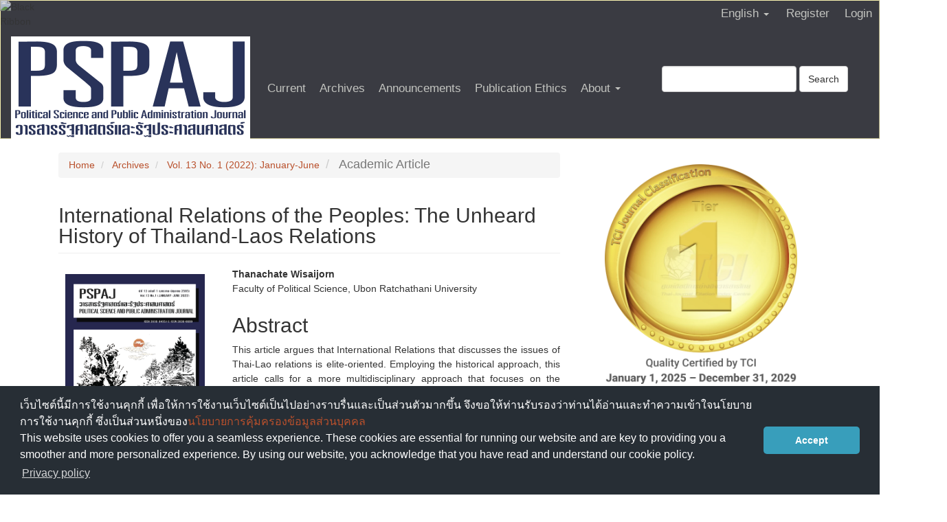

--- FILE ---
content_type: text/html; charset=utf-8
request_url: https://so05.tci-thaijo.org/index.php/polscicmujournal/article/view/251264
body_size: 15094
content:


<!DOCTYPE html>
<html lang="en-US" xml:lang="en-US">
<head>
	<meta charset="utf-8">
	<meta name="viewport" content="width=device-width, initial-scale=1.0">
	<title>
		International Relations of the Peoples: The Unheard History of Thailand-Laos Relations
							| Political Science and Public Administration Journal
			</title>

	
<meta name="generator" content="Open Journal Systems 3.3.0.8">
<link rel="schema.DC" href="http://purl.org/dc/elements/1.1/" />
<meta name="DC.Creator.PersonalName" content="Thanachate Wisaijorn"/>
<meta name="DC.Date.created" scheme="ISO8601" content="2022-04-21"/>
<meta name="DC.Date.dateSubmitted" scheme="ISO8601" content="2021-05-10"/>
<meta name="DC.Date.issued" scheme="ISO8601" content="2022-04-21"/>
<meta name="DC.Date.modified" scheme="ISO8601" content="2022-06-30"/>
<meta name="DC.Description" xml:lang="en" content="This article argues that International Relations that discusses the issues of Thai-Lao relations is elite-oriented. Employing the historical approach, this article calls for a more multidisciplinary approach that focuses on the issues of the Thai-Lao relations. The discussion on the relat ions of the two states do not have to be limited within International Relations as a discipline but extended to other fields of social sciences such as political science in government, anthropology, sociology, geography and borderland studies. The voices of the peoples on the ground that are engaged with the Thai-Lao relations will be more heard. The research question of this article is what are they ways in which the elites have played out in defining the bilateral relations of Thailand and Laos from 1954 to the present. During the colonial days, the elite’s monopoly over space and time during the colonial days is academically present. This trend continued when Lao People’s Democratic Republic (PDR) was established in 1975 and in 1989 when the Cold War was over. Since then, the voices of the peoples on the grounds are more reflected in the discussion of the Thai-Lao relations, despite still being state-centrically conceptualised. This article argues that the academic inclusion of other fields in social sciences will help support the voices of the peoples on the ground. Accordingly, International Relations as a disciplined that analyses the relations of Thailand and Lao PDR will be able to shed lights on more layers of interaction."/>
<meta name="DC.Description" xml:lang="th" content="บทความชิ้นนี้เสนอแนวคิดว่าวิชาความสัมพันธ์ระหว่างประเทศที่กล่าวถึงประเด็นความสัมพันธ์ไทย-ลาว มีแนวโน้มที่จะยึดมุมมองการตีความของชนชั้นนำ บทความชิ้นนี้จึงได้ใช้วิธีการศึกษาทางประวัติศาสตร์และเพิ่มขอเสนอต่อไปอีกว่าการศึกษาความสัมพันธ์ไทย-ลาวควรจะมีลักษณะที่เป็นสหวิทยาการมากขึ้น โดยการวิเคราะห์ความสัมพันธ์ของทั้งสองรัฐ ไม่จำเป็นจำต้องจำกัดอยู่แต่เฉพาะความสัมพันธ์ระหว่างประเทศในฐานะสาขาวิชาเท่านั้นหากแต่ยังอาจจะขยายมุมมองไปยังสาขาวิชาอื่น เช่น รัฐศาสตร์ การปกครอง มานุษยวิทยา สังคมวิทยา ภูมิศาสตร์และชายแดนศึกษา เสียงของผู้คนที่อาศัยอยู่บนผืนดินที่มีส่วนประกอบสร้างความสัมพันธ์ไทย-ลาวจะได้รับการได้ยินมากขึ้น คำถามวิจัยของบทความชิ้นนี้ก็คือว่า ชนชั้นนำได้เข้ามามีบทบาทในการกำหนดความสัมพันธ์แบบทวิภาคีระหว่างไทยกับลาวตั้งแต่ ค.ศ. 1954 จนถึงปัจจุบันในลักษณะใดบ้าง ในยุคอาณานิคม ชนชั้นนำได้ผูกขาดการตีความทั้งทางด้านพื้นที่และเวลาซึ่งการนำเสนอทางวิชาการก็มีแต่เสียงของชนชั้นนำ ลักษณะเช่นนี้ส่งผลต่อเนื่องมาจนกระทั่งสาธารณรัฐประชาธิปไตยประชาชนลาวได้สถาปนาขึ้นในปี ค.ศ. 1975 และจนถึง ค.ศ. 1989 ซึ่งสงครามเย็นสิ้นสุด นับแต่นั้นเป็นต้นมาเสียงของผู้คนที่อยู่อาศัยอยู่กับผืนแผ่นดินก็เริ่มได้รับการสะท้อนมากขึ้นในวงวิชาการที่มีการกล่าวถึงความสัมพันธ์ไทย-ลาว ถึงแม้ว่าจะเป็นการกล่าวถึงพวกเขาโดยยึดมุมมองจากรัฐเป็นศูนย์กลางก็ตาม บทความฉบับนี้เสนอว่าการนำมุมมองของสาขาวิชาอื่นทางสังคมศาสตร์เข้ามาร่วมวิเคราะห์ความสัมพันธ์ไทย-ลาว จะช่วยส่งเสริมให้เสียงของผู้คนที่ไม่ได้เป็นชนชั้นนำมีเสียงที่ดังขึ้น วิชาความสัมพันธ์ระหว่างประเทศที่รวมมุมมองของสาขาวิชาอื่นมาวิเคราะห์ความสัมพันธ์ไทย-ลาวก็จะสามารถฉายภาพให้เห็นถึงมิติต่างๆ ที่มากยิ่งขึ้นตามไปด้วย"/>
<meta name="DC.Format" scheme="IMT" content="application/pdf"/>
<meta name="DC.Identifier" content="251264"/>
<meta name="DC.Identifier.pageNumber" content="199-232"/>
<meta name="DC.Identifier.URI" content="https://so05.tci-thaijo.org/index.php/polscicmujournal/article/view/251264"/>
<meta name="DC.Language" scheme="ISO639-1" content="en"/>
<meta name="DC.Rights" content="Copyright (c) 2022 Political Science and Public Administration Journal"/>
<meta name="DC.Rights" content="https://creativecommons.org/licenses/by-nc-nd/4.0"/>
<meta name="DC.Source" content="Political Science and Public Administration Journal"/>
<meta name="DC.Source.ISSN" content="2985-2269"/>
<meta name="DC.Source.Issue" content="1"/>
<meta name="DC.Source.Volume" content="13"/>
<meta name="DC.Source.URI" content="https://so05.tci-thaijo.org/index.php/polscicmujournal"/>
<meta name="DC.Subject" xml:lang="en" content="Greater Mekong Subregion"/>
<meta name="DC.Title" content="International Relations of the Peoples: The Unheard History of Thailand-Laos Relations"/>
<meta name="DC.Title.Alternative" xml:lang="th" content="ความสัมพันธ์ระหว่างประเทศของผู้คน: พลวัตที่ไม่ได้ยินของความสัมพันธ์ไทย-ลาว"/>
<meta name="DC.Type" content="Text.Serial.Journal"/>
<meta name="DC.Type.articleType" content="Academic Article"/>
<meta name="gs_meta_revision" content="1.1"/>
<meta name="citation_journal_title" content="Political Science and Public Administration Journal"/>
<meta name="citation_journal_abbrev" content="POLSCI&amp;PA CMU J"/>
<meta name="citation_issn" content="2985-2269"/> 
<meta name="citation_author" content="Thanachate Wisaijorn"/>
<meta name="citation_author_institution" content="Faculty of Political Science, Ubon Ratchathani University"/>
<meta name="citation_title" content="International Relations of the Peoples: The Unheard History of Thailand-Laos Relations"/>
<meta name="citation_language" content="en"/>
<meta name="citation_date" content="2022/04/21"/>
<meta name="citation_volume" content="13"/>
<meta name="citation_issue" content="1"/>
<meta name="citation_firstpage" content="199"/>
<meta name="citation_lastpage" content="232"/>
<meta name="citation_abstract_html_url" content="https://so05.tci-thaijo.org/index.php/polscicmujournal/article/view/251264"/>
<meta name="citation_keywords" xml:lang="en" content="International Relations"/>
<meta name="citation_keywords" xml:lang="en" content="Interdiscipineary"/>
<meta name="citation_keywords" xml:lang="en" content="Borderland Studies"/>
<meta name="citation_keywords" xml:lang="en" content="Thai-Lao Relations"/>
<meta name="citation_keywords" xml:lang="en" content="Greater Mekong Subregion"/>
<meta name="citation_pdf_url" content="https://so05.tci-thaijo.org/index.php/polscicmujournal/article/download/251264/173861"/>
<meta name="citation_reference" content="Agnew, J. (1994). The Territorial Trap: The Geographical Assumption of International Relations Theory. Review of International Political Economy, 1(1), 53-80. Retrieved January 30, 2015, from https://www.tandfonline.com/doi/abs/10.1080/09692299408434268"/>
<meta name="citation_reference" content="Amer, R. (1999). Conflict Management and Constructive Engagement in ASEAN’s Expansion. Third World Quarterly, 20(5), 1031-1048."/>
<meta name="citation_reference" content="Arendt, H. (1958). The Human Condition. Chicago &amp; London: The University of Chicago Press."/>
<meta name="citation_reference" content="Baird, I. (2013). Millenarian Movements in Southern Laos and North Eastern Siam (Thailand) at the Turn of the Twentieth Century: Reconsidering the Involvement of the Champassak Royal House. South East Asia Research, 21(2), 257-279. Retrieved October 10, 2019, from https://www.tandfonline.com/doi/abs/10.5367/sear.2013.0147"/>
<meta name="citation_reference" content="Breazeale, K. (1975). The Integration of the Lao States into the Thai Kingdom. (Doctoral dissertation), Oxford University."/>
<meta name="citation_reference" content="Bunnag, T. (1968). The Provincial Administration of Siam from 1892 to 1915. (Doctoral dissertation), Oxford University."/>
<meta name="citation_reference" content="Chakrabarty, D. (2008). Provincializing Europe: Postcolonial thought and Historical Difference. Princeton &amp; Oxford: Princeton University Press."/>
<meta name="citation_reference" content="Chanthavanich, S., &amp; Pliansri, T. (2008). Botsarup Wikhro [Conclusion and analysis]. In Chanthavanich, S., &amp; Pliansri, T. (Eds.), Monglao Nai Prathet Thai: Nayobai Lae Kandamnoenkan Khong Phakrat Thai (Song Pan Ha Roi Sip Paet Thueng Song Pan Ha Roi Ha Sip Song). [Lao-Hmong in Thailand: State policies and operations (1975-2009] (pp. 159-175). Bangkok: Department of Border Affairs, Royal Thai Armed Forces Headquarters."/>
<meta name="citation_reference" content="Charoensri, N. (2010). Kwamruammue Thang Setthakit Nai Anuphumiphak Lum Maenam Khong [Greater Mekongsubregion economic cooperation]. In S. Bamrunsuk (Ed.), Chunlasan Khwammankhong Sueksa. [Security Studies Phamphlet], (86). Bangkok: Square Prince Co, Ltd."/>
<meta name="citation_reference" content="Charoenvattananukul, P. (2020). Ontological Security and Status-seeking: Thailand’s Proactive Behaviours During the Second World War. London &amp; New York: Rouledge."/>
<meta name="citation_reference" content="Coussot, A., &amp; Ruel, H. (1898). Douze Mois Chez Les Sauvages Du Laos. Paris: Libraire Maritime et colonial."/>
<meta name="citation_reference" content="Eisenhower, D. D. (1963). Waging Peace: Mandate for Change, 1953-1956. New York: Doubleday."/>
<meta name="citation_reference" content="______. (1965). Waging peace: The White House years, 1956-1961. New York: Doubleday."/>
<meta name="citation_reference" content="Elsing, S. (2019). Navigating Small-Scale Trade Across Thai-Lao Border Checkpoints: Legitimacy, Social Relations and Money. Journal of Contemporary Asia. 49(2), 216-232. Retrieved January 1, 2020, from www.tandfonline.com/doi/abs/10.1080/00472336.2018.1551559?journalCode=rjoc20"/>
<meta name="citation_reference" content="Erlanger, S. (1989). Thailand Seeks to Shape a ‘Golden Peninsular’. Retrieved March 3, 2018, from http://www.nytimes.com/1989/04/30/world/thailand-seeks-to-shape-a-golden-peninsula.html"/>
<meta name="citation_reference" content="Evans, G. (2002). A Short History of Laos: The Land in between. Australia: Allen &amp; Unwin."/>
<meta name="citation_reference" content="Herz, J. (1959). International Politics in the Atomic Age. New York: Columbia University Press."/>
<meta name="citation_reference" content="______. (1968). The Territorial State Revisited: Reflection on the Future of the Nation-State. Polity, 1(1), 11-34."/>
<meta name="citation_reference" content="High, H. (2009) Dreaming Beyond Borders: The Thai/Lao Borderlands and the Mobility of the Marginal. In Gainsborough, M. (Ed.). On the Borders of State Power (pp. 75-100). Abingdon &amp; New York: Routledge."/>
<meta name="citation_reference" content="Hillmer, P. (2010). A People’s History of the Hmong. Saint Paul: Minnesota Historical Press."/>
<meta name="citation_reference" content="Hutchings, K. (2008). Times and World Politics: Thinking the present. Manchester: Manchester University Press."/>
<meta name="citation_reference" content="IIjima, A. (2018). The Invention of “Isan” History. Journal of the Siam Society, 106, 171-200. Retrieved October 10, 2018, from https://so06.tci-thaijo.org/index.php/pub_jss/article/view/157699#:~:text=The%20designation%20of%20%E2%80%9CIsan%E2%80%9D%20thus,of%20most%20of%20the%20region"/>
<meta name="citation_reference" content="Ivarsson, S. (2008). Creating Laos: The Making of Lao Space Between Indochina and Siam, 1860-1945. Copenhagen: NIAS Press."/>
<meta name="citation_reference" content="Ivarsson, S., &amp; Goscha, C. (2007). Prince Phetsarath (1890-1959): Nationalism and Royalty in the Making of Modern Laos. Journal of Southeast Asian Studies, 38(1), 55-81. Retrieved June 16, 2021, from https://www.jstor.org/stable/20071807"/>
<meta name="citation_reference" content="Jiwalai, R. (1994). Thai Foreign Policy towards Laos 1975-1990. (Doctoral dissertation), University of Hawaii."/>
<meta name="citation_reference" content="Kasetsiri, C. (2011). Pramuan Sonthisanya Anusanya Khwamtoklong Banthuegkhwamkhaochai Lae Phaenthi Rawang Sayamprathet Thai Kap Prathetasianphueanban Kamphutcha Lao Phama Malesia [Collected treaties – conventions – agreements – memorandum of understanding and maps between Siam/Thailand – Cambodia – Laos – Burma – Malaysia]. Bangkok: The Foundation for The Promotion of Social Science and Humanities Textbooks Project."/>
<meta name="citation_reference" content="Kennan, G. (1947). The Source of the Soviet Conduct. Foreign Affairs, 25(4), 566-582."/>
<meta name="citation_reference" content="Kesboonchoo Mead, K. (2007). Kanmueang Thai Yuk Sarit-Thanom Phatai Khongsang Amnat Lok [Thai politics during Sarit-Thanom Regimes under a global power tructure]. Bangkok: 50 Years Foundation, The Bangkok of Thailand."/>
<meta name="citation_reference" content="Keyes, C. (1966). Peasant and Nation: A Thai-Lao Village in a Thai State. (Doctoral dissertation), Cornell University."/>
<meta name="citation_reference" content="Khana Kammakan Chamra Prawatsat Mueang Khong Chiam. (1997). Prawat mueang khong chiam [History of Khong Chiam]. Ubon Ratchathani: The Committtee for History Revision of Khong Chiam."/>
<meta name="citation_reference" content="Kislenko, A. (2002) Bending with the Wind: The Continuity and Flexibility of Thai Foreign Policy. International Journal, 57(4), 537-561. Retrieved January 10, 2012, from www.jstor.org/stable/40203691"/>
<meta name="citation_reference" content="Kissinger, H. (1994). Diplomacy. New York: Simon &amp; Schuster, Rockefeller Center."/>
<meta name="citation_reference" content="Kutranon, S. (1982). Lao Kap Kwammankhong Khong Prathet Thai Sueksa Nayobai Khong Thai To Lao Rawang Phutthasakkarat Song Phan Ha Roi sip Paet Thueng Song Phan Ha Roi Yi Sip Song [Laos and the secutiry of Thailand: A study of Thai policy towards Laos, 1975-1980]. (Master thesis), Chulalongkorn University."/>
<meta name="citation_reference" content="Ladavalya, B., M. L. (1970). Panha Lao [The problems of Laos]. Chiang Mai: Textboook Project, Faculty of Social Science, Chiang Mai University."/>
<meta name="citation_reference" content="Le Bow, R. N. (2003) The Tragic Vision of Politics: Ethics, Interest, and Orders. New York: Cambridge University Press."/>
<meta name="citation_reference" content="Lee, M. N. M. (2012). Dreams of the Hmong Kingdom: The Quest for Legitimation in French Indochina, 1850-1960. Madison: The University of Wisconsin Press."/>
<meta name="citation_reference" content="Meyer, L. (1931). Exposition Coloniale Internationale Paris 1931: Indochine Français. Hanoi."/>
<meta name="citation_reference" content="Molland, S. (2012). The Perfect Business? Anti-trafficking and the Sex Trade Along the Mekong. Honolulu: University Press of Hawai’ii."/>
<meta name="citation_reference" content="Morgenthau, H. J. (1965). Vietnam and the United States. Washington D.C.: Public Affairs Press."/>
<meta name="citation_reference" content="Ngaosyvathn, M., &amp; Ngaosyvathn, P. (1994). Kith and Kin Politics: The Relationship Between Laos and Thailand. Manila: Journal of Contemporary Asia Publishers."/>
<meta name="citation_reference" content="Ngaosyvathn, P. (1985). Thai-Lao Relations: A Lao View. Asian Survey, 25(12), 1242-1259."/>
<meta name="citation_reference" content="Ó Tuathail, G. (1996). Critical Geopolitics: The Politics of Writing Global Space. London: Routledge."/>
<meta name="citation_reference" content="O’Sullivan, P. (1998). Antidomino. In Tuathail, G. Ó, Dalby, S., &amp; Routledge, P. (Eds.) The Geopolitics Reader (pp. 69-73). London and New York: Routledge."/>
<meta name="citation_reference" content="Oldfield, D. (1998). The Restructuring of Thailand’s Foreign Policy Towards Laos, 1988-1991. (Doctoral dissertation), Northern Illinois University."/>
<meta name="citation_reference" content="Paribatra, P. (2013). Thailand’s Relationship with Its Neighbors: A Study of Border Conflict from 1973 to 2011. (Doctoral dissertation), Northern Illinois University."/>
<meta name="citation_reference" content="______. (2019). Foreign Policy Analysis in Thailand. In Na Thalang, C., Jayanam, S., &amp; Poonkham, J. (Eds.). International Relations as a Discipline in Thailand: Theory and Sub-fields. Oxon &amp; New York: Routledge."/>
<meta name="citation_reference" content="Paribatra, S. (1984). Strategic Implication of the Indochina Conflict: Thai Perspective. Asian Affairs, 11(3), 28-46."/>
<meta name="citation_reference" content="Pavie, A. (1902). Mission Pavie: Indo-Chine, 1879-1895. Paris: n.p."/>
<meta name="citation_reference" content="______. (1903). Contes Populaire du Cambodge, du Laos et du Siam. Paris: n.p."/>
<meta name="citation_reference" content="Pholsena, V., &amp; Banomyong, R. (2006). Laos: From Buffer State to Crossroads? Chiang Mai: Mekong Press."/>
<meta name="citation_reference" content="Phookongchi, P. (2003). Phonkrathop Chak Khan Yuet Dan Sunlakakon Wangtao to Khwamsamphan Rawang Thai Lao [Impact of the seizure of Wang Tao Custom Office on Thai-Lao Relations]. (Master thesis), Chiang Mai University."/>
<meta name="citation_reference" content="Phouxay, K. (2010). Patterns of Migration and Socio-economic Change in Lao PDR. (Doctoral dissertation), University of Umea."/>
<meta name="citation_reference" content="Phuangkasem, C. (1984). Thailand’s Foreign Relations, 1964-1980. Singapore: Institute of Southeast Asia Studies."/>
<meta name="citation_reference" content="Picanon, E. (1901). Le Laos Français: Avec Carte Politique De L’indochine. Paris: Rue Jacob 17."/>
<meta name="citation_reference" content="Poonkham, J. (2019). Why is there no Thai (critical) International Relations Theory?: Great Debates Revisited, Critical Theory and Dissensus of IR in Thailand. In Na Thalang, C., Jayanam, S., &amp; Poonkham, J. (Eds.). International Relations as a Discipline in Thailand: Theory and Sub-fields. Oxon &amp; New York: Routledge."/>
<meta name="citation_reference" content="Rigg, J. (2005) Living with Transition in Laos: Market Integration in Southeast Asia. London &amp; New York: Routledge."/>
<meta name="citation_reference" content="______. (2007). An Everyday Geography of the Global South. London &amp; New York: Routledge."/>
<meta name="citation_reference" content="Ruampongpattana, V. (1988). Panha Khokhatyaeng Thai Lao Nai Chuang pi Phuttasakkarat Song Phan Ha Roi Sip Paet Theung Patchuban [Thai-Lao conflicts from 1975 to the present]. (Master thesis), Chulalongkorn University."/>
<meta name="citation_reference" content="Rungmanee, S. (2014). Compromised Margin: Migration and Agrarian Transformation in the Northeastern Thai-Lao Borderlands. (Doctoral thesis), Sydney University."/>
<meta name="citation_reference" content="Said, E. (1977). Orientalism. London: Penguin Books."/>
<meta name="citation_reference" content="Sankhamanee, J. (2006). Mekong Border Riverscape: Space and Identity Construction of the Lao Long-Distance Boat Traders. (Master dissertation), Chiang Mai University."/>
<meta name="citation_reference" content="______. (2012). Decolonising the River: Transnationalism and the Flows of Knowledge on Mekong Ecology. In Huang, S., Hayes, M., &amp; Lee, S. K. (Eds.). Managing Transnational Flows in East Asia. Seoul: Jimoondang."/>
<meta name="citation_reference" content="Sirikrai, S. (1979). Thai-American Relations in the Laotian Crisis of 1960-1962. (Doctoral dissertation), State University of New York at Binghamton."/>
<meta name="citation_reference" content="______. (1984). A Research on Causes of Disputes Along the Thai-Lao Border. Bangkok: The Institute of Asian Studies, Chulalongkorn University."/>
<meta name="citation_reference" content="______. (2003). Nayobai Tang Prathet Khong Satharanarat Prachathipatai Prachachon Lao [Foreign policy of Lao People’s Democratic Republic]."/>
<meta name="citation_reference" content="In Sonsri, S. (Ed.). Esia Tawanok Chiang Tai Nayobai Tang Prathet Nai Yuk Lokaphiwat [Southeast Asia: Foreign Policy in Globalization]. Bangkok: Chulalongkorn University Press."/>
<meta name="citation_reference" content="Soja, E. W. (1989). Postmodern Geographies: The Reassertion of Space in Critical Social Theory. London &amp; New York: Verso."/>
<meta name="citation_reference" content="Somsanith, P., &amp; Vaiyakhone, S. (2012). Baebhian Phumsat: Chan Matthayomsueksa Piti Sam. Vientiane: The Ministry of Education and Sports."/>
<meta name="citation_reference" content="Stevenson, C. A. (1972). The End of Nowhere: American Policy Toward Laos Since 1954. Boston: Beacon Press."/>
<meta name="citation_reference" content="Strate, S. (2015). The Lost Territories: Thailand’s History of National Humiliation. Honolulu: University of Hawaii’I Press."/>
<meta name="citation_reference" content="Stuart-Fox, M. (1997). A History of Laos. Singapore: Cambridge University Press."/>
<meta name="citation_reference" content="Tambiah, S. J. (2013). Galactic Polity in Southeast Asia. HAU: Journal of Ethnographic Theory, 3(3), 503-534."/>
<meta name="citation_reference" content="Theeravit, K., &amp; Semyeam, A, (2002). Thai-Lao Relations in Laotian Perspective. Jayanam, S. (Trans.) Bangkok: The Institute of Asian Studies, Chulalongkorn University."/>
<meta name="citation_reference" content="Viravong, M. S. (1964). History of Laos (US Joint Publication Research Service, Trans.). New York: Paragon Book Reprint Corp."/>
<meta name="citation_reference" content="Walker, A. (1999). The Legend of the Golden Boat: Regulation, Trade and Traders in the Borderlands of Laos, Thailand, China and Burma. Honolulu: University of Hawai’I Press."/>
<meta name="citation_reference" content="______. (2008). Borders in Motion on the Upper-Mekong: Siam and France in the 1890s. New Mandala. Retrieved September 3, 2019, from https://www.newmandala.org/wp-content/uploads/2006/11/Borders%20in%20motion.pdf"/>
<meta name="citation_reference" content="Winichakul, T. (1994). Siam Mapped: A History of the Geo-body of a Nation. Honolulu: University of Hawaii Press."/>
<meta name="citation_reference" content="Wisaijorn, T. (2015). Re-thinking the Thai-Lao Border in International Relations: Can Anti-Geopolitics Reveal a Human Dimension? (Master dissertation), Durham University."/>
<meta name="citation_reference" content="______. (2018). Riverine Border Practices: People’s Everyday Lives on the Thai-Lao Mekong Border. (Doctoral dissertation), Loughborough University."/>
<meta name="citation_reference" content="______. (2019). The Inescapable Territorial Trap in IR: Thai-Lao Border from 1954 to the Present. Geopolitics, 24(1), 194-229."/>
<meta name="citation_reference" content="Wolters, O. W. (1999). History, Culture and Region in Southeast Asian Perspectives. New York: Cornell University Press."/>
	<link rel="stylesheet" href="https://so05.tci-thaijo.org/index.php/polscicmujournal/$$$call$$$/page/page/css?name=bootstrapTheme-united" type="text/css" /><link rel="stylesheet" href="https://so05.tci-thaijo.org/plugins/generic/citations/css/citations.css?v=3.3.0.8" type="text/css" /><link rel="stylesheet" href="https://so05.tci-thaijo.org/public/journals/311/styleSheet.css?d=2022-09-23+15%3A31%3A05" type="text/css" />
<!-- Global site tag (gtag.js) - Google Analytics -->
<!-- script async src='https://www.googletagmanager.com/gtag/js?id=UA-66624851-1'></script -->
<script async src='https://www.googletagmanager.com/gtag/js?id=G-PDDBSXG8KH'></script>
<script>
  window.dataLayer = window.dataLayer || [];
  function gtag(){dataLayer.push(arguments);}
  gtag('js', new Date());
  gtag('set', {cookie_flags: 'samesite=none;secure'});
  gtag('config', 'G-PDDBSXG8KH');
</script>

<link rel='stylesheet' href='https://www.tci-thaijo.org/css/cookieconsent.min.css' integrity='sha512-LQ97camar/lOliT/MqjcQs5kWgy6Qz/cCRzzRzUCfv0fotsCTC9ZHXaPQmJV8Xu/PVALfJZ7BDezl5lW3/qBxg==' crossorigin='anonymous' referrerpolicy='no-referrer' />

<!-- Cloudflare Web Analytics --><script defer src='https://static.cloudflareinsights.com/beacon.min.js' data-cf-beacon='{"token": "d8edfaf714fc437da80c9aa6fbf29b0c"}'></script><!-- End Cloudflare Web Analytics -->
<style>
/*  body {
    padding-top: 18px;
  }

  .pkp_navigation_user_wrapper {
    top: 18px;
  }
*/
  body {
    padding-bottom: 10em;
  }

  .thaijobanner {
    width: 360px;
    margin: 0 auto 0 auto;
    position: fixed;
    /* left: 0px; */
    right: 3px;
    height: 2em;
    min-height: 21px;
    z-index: 255;
    /*background: rgb(232, 232, 232);*/
    color: rgb(0, 0, 0);
    line-height: 21px;
    padding: 5px 16px;
    font-family: arial, sans-serif;
    font-size: 12px;
    text-align: center;
    bottom: 0px;
    opacity: 1;
    border-radius: 5px 5px 30px 30px;
  }
  .thaijobanner a {
    text-decoration: none;
    color: #116;
    background: #F4F4F4;
    border-radius: 3px;
    padding: 6px;
  }
</style>
<!-- Black Ribbon Style -->
<style id='mourning-ribbon-style'>
html {
 filter: saturate(70%);
}
.mourning-ribbon{position:fixed;top:0;left:0;width:64px;z-index:2147483647;opacity: 0.80;pointer-events:none}
/* .mourning-ribbon img{width:100%;height:100%;display:block;filter:drop-shadow(6px 6px 8px white)} */
@media (max-width:640px){.mourning-ribbon{width:32px}}
:root body .mourning-ribbon{mix-blend-mode:normal}
</style>
</head>

<body class="pkp_page_article pkp_op_view has_site_logo">
	<div class="pkp_structure_page">

		<nav id="accessibility-nav" class="sr-only" role="navigation" aria-label="Quick jump to page content">
			<ul>
			  <li><a href="#main-navigation">Main Navigation</a></li>
			  <li><a href="#main-content">Main Content</a></li>
			  <li><a href="#sidebar">Sidebar</a></li>
			</ul>
		</nav>

				<header class="navbar navbar-default" id="headerNavigationContainer" role="banner">

						<div class="container-fluid">
				<div class="row">
					<nav aria-label="User Navigation">
							<ul id="navigationUser" class="nav nav-pills tab-list pull-right">
														<li class="">
				<a href="https://so05.tci-thaijo.org/index.php/polscicmujournal/user/register">
					Register
									</a>
							</li>
														<li class="">
				<a href="https://so05.tci-thaijo.org/index.php/polscicmujournal/login">
					Login
									</a>
							</li>
										</ul>

<!--mrchoke-->
                       <ul class="nav nav-pills tab-list pull-right">
                        <li class=" dropdown">
                        <a class="dropdown-toggle" data-toggle="dropdown" role="button" aria-haspopup="true" aria-expanded="false">English <span class="caret"></span></a>
                        <ul class="dropdown-menu" dropdown-menu-right>
                                                                                                                                                                                                <li>
                                                        <a rel="nofollow" href="https://so05.tci-thaijo.org/index.php/polscicmujournal/user/setLocale/th_TH?source=%2Findex.php%2Fpolscicmujournal%2Farticle%2Fview%2F251264">
                                                                ภาษาไทย
                                                        </a>
                                                </li>
                                                                                                </ul></li></ul>
<!--mrchoke-->
					</nav>

				</div><!-- .row -->
			</div><!-- .container-fluid -->

			<div class="container-fluid">

				<div class="navbar-header">

										<button type="button" class="navbar-toggle collapsed" data-toggle="collapse" data-target="#nav-menu" aria-expanded="false" aria-controls="nav-menu">
						<span class="sr-only">Toggle navigation</span>
						<span class="icon-bar"></span>
						<span class="icon-bar"></span>
						<span class="icon-bar"></span>
					</button>

																<div class="site-name">
																								<a href="							https://so05.tci-thaijo.org/index.php/polscicmujournal/index
						" class="navbar-brand navbar-brand-logo">
								<img src="https://so05.tci-thaijo.org/public/journals/311/pageHeaderLogoImage_en_US.png" >
							</a>
																	</div>
					
				</div>

								
									<nav id="nav-menu" class="navbar-collapse collapse" aria-label="Site Navigation">
																		<ul id="main-navigation" class="nav navbar-nav">
														<li class="">
				<a href="https://so05.tci-thaijo.org/index.php/polscicmujournal/issue/current">
					Current
									</a>
							</li>
														<li class="">
				<a href="https://so05.tci-thaijo.org/index.php/polscicmujournal/issue/archive">
					Archives
									</a>
							</li>
														<li class="">
				<a href="https://so05.tci-thaijo.org/index.php/polscicmujournal/announcement">
					Announcements
									</a>
							</li>
														<li class="">
				<a href="https://www.tci-thaijo.org/index.php/polscicmujournal/PublicationEthics">
					Publication Ethics
									</a>
							</li>
																					<li class=" dropdown">
				<a href="https://so05.tci-thaijo.org/index.php/polscicmujournal/about" class="dropdown-toggle" data-toggle="dropdown" role="button" aria-haspopup="true" aria-expanded="false">
					About
											<span class="caret"></span>
									</a>
									<ul class="dropdown-menu ">
																					<li class="">
									<a href="https://so05.tci-thaijo.org/index.php/polscicmujournal/about">
										About the Journal
									</a>
								</li>
																												<li class="">
									<a href="https://so05.tci-thaijo.org/index.php/polscicmujournal/about/editorialTeam">
										Editorial Team
									</a>
								</li>
																												<li class="">
									<a href="https://so05.tci-thaijo.org/index.php/polscicmujournal/about/submissions">
										Submissions
									</a>
								</li>
																												<li class="">
									<a href="https://so05.tci-thaijo.org/index.php/polscicmujournal/about/contact">
										Contact
									</a>
								</li>
																		</ul>
							</li>
			</ul>

				

																			<div class="pull-md-right">
								<form class="navbar-form navbar-left" role="search" method="post" action="https://so05.tci-thaijo.org/index.php/polscicmujournal/search/search">
  <div class="form-group">
    <input class="form-control" name="query" value="" type="search" aria-label="Search Query" placeholder="">
  </div>
  <button type="submit" class="btn btn-default">Search</button>
</form>
							</div>
											</nav>
				
			</div><!-- .pkp_head_wrapper -->
		</header><!-- .pkp_structure_head -->
<!-- mrchoke fixed -->
                <div class="clearfix"></div>

				<div class="pkp_structure_content container">
			<main class="pkp_structure_main col-xs-12 col-sm-10 col-md-8" role="main">

<div class="page page_article">
			<nav class="cmp_breadcrumbs" role="navigation" aria-label="You are here:">
	<ol class="breadcrumb">
		<li>
			<a href="https://so05.tci-thaijo.org/index.php/polscicmujournal/index">
				Home
			</a>
		</li>
		<li>
			<a href="https://so05.tci-thaijo.org/index.php/polscicmujournal/issue/archive">
				Archives
			</a>
		</li>
		<li>
			<a href="https://so05.tci-thaijo.org/index.php/polscicmujournal/issue/view/17219">
				Vol. 13 No. 1 (2022): January-June
			</a>
		</li>
		<li class="active">
							Academic Article
					</li>
	</ol>
</nav>
	
		<article class="article-details">

		
	<header>
		<h1 class="page-header">
			International Relations of the Peoples: The Unheard History of Thailand-Laos Relations
					</h1>
	</header>

	<div class="row">

		<section class="article-sidebar col-md-4">

						<h2 class="sr-only">Article Sidebar</h2>

										<div class="cover-image">
											<a href="https://so05.tci-thaijo.org/index.php/polscicmujournal/issue/view/17219">
							<img
								class="img-responsive"
								src="https://so05.tci-thaijo.org/public/journals/311/cover_issue_17219_en_US.png"
								alt=""
							>
						</a>
									</div>
			
										<div rel="nofollow" class="download">
																		
	
		

<a rel="nofollow" class="galley-link btn btn-primary pdf" role="button" href="https://so05.tci-thaijo.org/index.php/polscicmujournal/article/view/251264/173861">

		
	PDF

	</a>
																				</div>
			
			<div class="list-group">

													<div class="list-group-item date-published">
												<strong>Published:</strong>
						Apr 21, 2022
					</div>
																								
																																						
													<div class="list-group-item keywords">
						<strong>							Keywords:</strong>
						<div class="">
								<span class="value">
																														International Relations																																								Interdiscipineary																																								Borderland Studies																																								Thai-Lao Relations																																								Greater Mekong Subregion																											</span>
						</div>
					</div>
							</div>

		</section><!-- .article-sidebar -->

		<div class="col-md-8">
			<section class="article-main">

								<h2 class="sr-only">Main Article Content</h2>

									<div class="authors">
													<div class="author">
								<strong>Thanachate Wisaijorn</strong>
																	<div class="article-author-affilitation">
										Faculty of Political Science, Ubon Ratchathani University
									</div>
																							</div>
											</div>
				
													<div class="article-summary" id="summary">
						<h2>Abstract</h2>
						<div class="article-abstract" style="text-align: justify;">
							<p>This article argues that International Relations that discusses the issues of Thai-Lao relations is elite-oriented. Employing the historical approach, this article calls for a more multidisciplinary approach that focuses on the issues of the Thai-Lao relations. The discussion on the relat ions of the two states do not have to be limited within International Relations as a discipline but extended to other fields of social sciences such as political science in government, anthropology, sociology, geography and borderland studies. The voices of the peoples on the ground that are engaged with the Thai-Lao relations will be more heard. The research question of this article is what are they ways in which the elites have played out in defining the bilateral relations of Thailand and Laos from 1954 to the present. During the colonial days, the elite’s monopoly over space and time during the colonial days is academically present. This trend continued when Lao People’s Democratic Republic (PDR) was established in 1975 and in 1989 when the Cold War was over. Since then, the voices of the peoples on the grounds are more reflected in the discussion of the Thai-Lao relations, despite still being state-centrically conceptualised. This article argues that the academic inclusion of other fields in social sciences will help support the voices of the peoples on the ground. Accordingly, International Relations as a disciplined that analyses the relations of Thailand and Lao PDR will be able to shed lights on more layers of interaction.</p>
						</div>
					</div>
				
				

			</section><!-- .article-main -->

			<section class="article-more-details">

								<h2 class="sr-only">Article Details</h2>

													<div class="panel panel-default how-to-cite">
						<div class="panel-heading">
							How to Cite
						</div>
						<div class="panel-body">
							<div id="citationOutput" role="region" aria-live="polite">
								<div class="csl-bib-body">
  <div class="csl-entry">Wisaijorn, T. (2022). International Relations of the Peoples: The Unheard History of Thailand-Laos Relations. <i>Political Science and Public Administration Journal</i>, <i>13</i>(1), 199–232. retrieved from https://so05.tci-thaijo.org/index.php/polscicmujournal/article/view/251264</div>
</div>
							</div>
							<div class="btn-group">
							  <button type="button" class="btn btn-default dropdown-toggle" data-toggle="dropdown" aria-controls="cslCitationFormats">
								More Citation Formats
									<span class="caret"></span>
							  </button>
							  <ul class="dropdown-menu" role="menu">
																			<li>
											<a
												aria-controls="citationOutput"
												href="https://so05.tci-thaijo.org/index.php/polscicmujournal/citationstylelanguage/get/acm-sig-proceedings?submissionId=251264&amp;publicationId=28954"
												data-load-citation rel="nofollow"
												data-json-href="https://so05.tci-thaijo.org/index.php/polscicmujournal/citationstylelanguage/get/acm-sig-proceedings?submissionId=251264&amp;publicationId=28954&amp;return=json"
											>
												ACM
											</a>
										</li>
																			<li>
											<a
												aria-controls="citationOutput"
												href="https://so05.tci-thaijo.org/index.php/polscicmujournal/citationstylelanguage/get/acs-nano?submissionId=251264&amp;publicationId=28954"
												data-load-citation rel="nofollow"
												data-json-href="https://so05.tci-thaijo.org/index.php/polscicmujournal/citationstylelanguage/get/acs-nano?submissionId=251264&amp;publicationId=28954&amp;return=json"
											>
												ACS
											</a>
										</li>
																			<li>
											<a
												aria-controls="citationOutput"
												href="https://so05.tci-thaijo.org/index.php/polscicmujournal/citationstylelanguage/get/apa?submissionId=251264&amp;publicationId=28954"
												data-load-citation rel="nofollow"
												data-json-href="https://so05.tci-thaijo.org/index.php/polscicmujournal/citationstylelanguage/get/apa?submissionId=251264&amp;publicationId=28954&amp;return=json"
											>
												APA
											</a>
										</li>
																			<li>
											<a
												aria-controls="citationOutput"
												href="https://so05.tci-thaijo.org/index.php/polscicmujournal/citationstylelanguage/get/associacao-brasileira-de-normas-tecnicas?submissionId=251264&amp;publicationId=28954"
												data-load-citation rel="nofollow"
												data-json-href="https://so05.tci-thaijo.org/index.php/polscicmujournal/citationstylelanguage/get/associacao-brasileira-de-normas-tecnicas?submissionId=251264&amp;publicationId=28954&amp;return=json"
											>
												ABNT
											</a>
										</li>
																			<li>
											<a
												aria-controls="citationOutput"
												href="https://so05.tci-thaijo.org/index.php/polscicmujournal/citationstylelanguage/get/chicago-author-date?submissionId=251264&amp;publicationId=28954"
												data-load-citation rel="nofollow"
												data-json-href="https://so05.tci-thaijo.org/index.php/polscicmujournal/citationstylelanguage/get/chicago-author-date?submissionId=251264&amp;publicationId=28954&amp;return=json"
											>
												Chicago
											</a>
										</li>
																			<li>
											<a
												aria-controls="citationOutput"
												href="https://so05.tci-thaijo.org/index.php/polscicmujournal/citationstylelanguage/get/harvard-cite-them-right?submissionId=251264&amp;publicationId=28954"
												data-load-citation rel="nofollow"
												data-json-href="https://so05.tci-thaijo.org/index.php/polscicmujournal/citationstylelanguage/get/harvard-cite-them-right?submissionId=251264&amp;publicationId=28954&amp;return=json"
											>
												Harvard
											</a>
										</li>
																			<li>
											<a
												aria-controls="citationOutput"
												href="https://so05.tci-thaijo.org/index.php/polscicmujournal/citationstylelanguage/get/ieee?submissionId=251264&amp;publicationId=28954"
												data-load-citation rel="nofollow"
												data-json-href="https://so05.tci-thaijo.org/index.php/polscicmujournal/citationstylelanguage/get/ieee?submissionId=251264&amp;publicationId=28954&amp;return=json"
											>
												IEEE
											</a>
										</li>
																			<li>
											<a
												aria-controls="citationOutput"
												href="https://so05.tci-thaijo.org/index.php/polscicmujournal/citationstylelanguage/get/modern-language-association?submissionId=251264&amp;publicationId=28954"
												data-load-citation rel="nofollow"
												data-json-href="https://so05.tci-thaijo.org/index.php/polscicmujournal/citationstylelanguage/get/modern-language-association?submissionId=251264&amp;publicationId=28954&amp;return=json"
											>
												MLA
											</a>
										</li>
																			<li>
											<a
												aria-controls="citationOutput"
												href="https://so05.tci-thaijo.org/index.php/polscicmujournal/citationstylelanguage/get/turabian-fullnote-bibliography?submissionId=251264&amp;publicationId=28954"
												data-load-citation rel="nofollow"
												data-json-href="https://so05.tci-thaijo.org/index.php/polscicmujournal/citationstylelanguage/get/turabian-fullnote-bibliography?submissionId=251264&amp;publicationId=28954&amp;return=json"
											>
												Turabian
											</a>
										</li>
																			<li>
											<a
												aria-controls="citationOutput"
												href="https://so05.tci-thaijo.org/index.php/polscicmujournal/citationstylelanguage/get/vancouver?submissionId=251264&amp;publicationId=28954"
												data-load-citation rel="nofollow"
												data-json-href="https://so05.tci-thaijo.org/index.php/polscicmujournal/citationstylelanguage/get/vancouver?submissionId=251264&amp;publicationId=28954&amp;return=json"
											>
												Vancouver
											</a>
										</li>
																  </ul>		
							</div>
													</div>
					</div>
				
																			
								<div class="panel panel-default issue">
					<div class="panel-heading">
						Issue
					</div>
					<div class="panel-body">
						<a class="title" href="https://so05.tci-thaijo.org/index.php/polscicmujournal/issue/view/17219">
							Vol. 13 No. 1 (2022): January-June
						</a>

					</div>
				</div>

									<div class="panel panel-default section">
						<div class="panel-heading">
							Section
						</div>
						<div class="panel-body">
							Academic Article
						</div>
					</div>
				
													<div class="panel panel-default copyright">
						<div class="panel-body">
																								<a rel="license" href="https://creativecommons.org/licenses/by-nc-nd/4.0/"><img alt="Creative Commons License" src="//i.creativecommons.org/l/by-nc-nd/4.0/88x31.png" /></a><p>This work is licensed under a <a rel="license" href="https://creativecommons.org/licenses/by-nc-nd/4.0/">Creative Commons Attribution-NonCommercial-NoDerivatives 4.0 International License</a>.</p>
																						<ul>
<li class="show">เนื้อหาและข้อมูลที่ลงตีพิมพ์ในวารสารรัฐศาสตร์และรัฐประศาสนศาสตร์ถือเป็นข้อคิดเห็นและความรับผิดชอบของผู้เขียนบทความโดยตรง ซึ่งกองบรรณาธิการวารสารรัฐศาสตร์และรัฐประศาสนศาสตร์ ไม่จำเป็นต้องเห็นด้วย หรือร่วมรับผิดชอบใดๆ</li>
<li class="show">บทความและข้อมูล ที่ได้รับการตีพิมพ์ในวารสารรัฐศาสตร์และรัฐประศาสนศาสตร์ ถือเป็นลิขสิทธิ์ของวารสาร หากบุคคลหรือหน่วยงานใดต้องการนำข้อมูลไปใช้ประโยชน์ในทางวิชาการ ขอให้อ้างอิงแหล่งที่มาด้วย</li>
</ul>
						</div>
					</div>
				
																									
				<div class="item addthis">
	<div class="value">
		<!-- AddThis Button BEGIN -->
					<div class="addthis_toolbox addthis_default_style ">
			<a class="addthis_button_facebook_like" fb:like:layout="button_count"></a>
			<a class="addthis_button_tweet"></a>
			<a class="addthis_button_google_plusone" g:plusone:size="medium"></a>
			<a class="addthis_counter addthis_pill_style"></a>
			</div>
			<script type="text/javascript" src="//s7.addthis.com/js/250/addthis_widget.js#pubid="></script>
				<!-- AddThis Button END -->
	</div>
</div>


													<div class="article-references">
						<h2>References</h2>
						<div class="article-references-content">
																								<p>Agnew, J. (1994). The Territorial Trap: The Geographical Assumption of International Relations Theory. Review of International Political Economy, 1(1), 53-80. Retrieved January 30, 2015, from <a href="https://www.tandfonline.com/doi/abs/10.1080/09692299408434268">https://www.tandfonline.com/doi/abs/10.1080/09692299408434268</a> </p>
																	<p>Amer, R. (1999). Conflict Management and Constructive Engagement in ASEAN’s Expansion. Third World Quarterly, 20(5), 1031-1048. </p>
																	<p>Arendt, H. (1958). The Human Condition. Chicago &amp; London: The University of Chicago Press. </p>
																	<p>Baird, I. (2013). Millenarian Movements in Southern Laos and North Eastern Siam (Thailand) at the Turn of the Twentieth Century: Reconsidering the Involvement of the Champassak Royal House. South East Asia Research, 21(2), 257-279. Retrieved October 10, 2019, from <a href="https://www.tandfonline.com/doi/abs/10.5367/sear.2013.0147">https://www.tandfonline.com/doi/abs/10.5367/sear.2013.0147</a> </p>
																	<p>Breazeale, K. (1975). The Integration of the Lao States into the Thai Kingdom. (Doctoral dissertation), Oxford University. </p>
																	<p>Bunnag, T. (1968). The Provincial Administration of Siam from 1892 to 1915. (Doctoral dissertation), Oxford University. </p>
																	<p>Chakrabarty, D. (2008). Provincializing Europe: Postcolonial thought and Historical Difference. Princeton &amp; Oxford: Princeton University Press. </p>
																	<p>Chanthavanich, S., &amp; Pliansri, T. (2008). Botsarup Wikhro [Conclusion and analysis]. In Chanthavanich, S., &amp; Pliansri, T. (Eds.), Monglao Nai Prathet Thai: Nayobai Lae Kandamnoenkan Khong Phakrat Thai (Song Pan Ha Roi Sip Paet Thueng Song Pan Ha Roi Ha Sip Song). [Lao-Hmong in Thailand: State policies and operations (1975-2009] (pp. 159-175). Bangkok: Department of Border Affairs, Royal Thai Armed Forces Headquarters. </p>
																	<p>Charoensri, N. (2010). Kwamruammue Thang Setthakit Nai Anuphumiphak Lum Maenam Khong [Greater Mekongsubregion economic cooperation]. In S. Bamrunsuk (Ed.), Chunlasan Khwammankhong Sueksa. [Security Studies Phamphlet], (86). Bangkok: Square Prince Co, Ltd. </p>
																	<p>Charoenvattananukul, P. (2020). Ontological Security and Status-seeking: Thailand’s Proactive Behaviours During the Second World War. London &amp; New York: Rouledge. </p>
																	<p>Coussot, A., &amp; Ruel, H. (1898). Douze Mois Chez Les Sauvages Du Laos. Paris: Libraire Maritime et colonial. </p>
																	<p>Eisenhower, D. D. (1963). Waging Peace: Mandate for Change, 1953-1956. New York: Doubleday. </p>
																	<p>______. (1965). Waging peace: The White House years, 1956-1961. New York: Doubleday. </p>
																	<p>Elsing, S. (2019). Navigating Small-Scale Trade Across Thai-Lao Border Checkpoints: Legitimacy, Social Relations and Money. Journal of Contemporary Asia. 49(2), 216-232. Retrieved January 1, 2020, from www.tandfonline.com/doi/abs/10.1080/00472336.2018.1551559?journalCode=rjoc20 </p>
																	<p>Erlanger, S. (1989). Thailand Seeks to Shape a ‘Golden Peninsular’. Retrieved March 3, 2018, from <a href="http://www.nytimes.com/1989/04/30/world/thailand-seeks-to-shape-a-golden-peninsula.html">http://www.nytimes.com/1989/04/30/world/thailand-seeks-to-shape-a-golden-peninsula.html</a> </p>
																	<p>Evans, G. (2002). A Short History of Laos: The Land in between. Australia: Allen &amp; Unwin. </p>
																	<p>Herz, J. (1959). International Politics in the Atomic Age. New York: Columbia University Press. </p>
																	<p>______. (1968). The Territorial State Revisited: Reflection on the Future of the Nation-State. Polity, 1(1), 11-34. </p>
																	<p>High, H. (2009) Dreaming Beyond Borders: The Thai/Lao Borderlands and the Mobility of the Marginal. In Gainsborough, M. (Ed.). On the Borders of State Power (pp. 75-100). Abingdon &amp; New York: Routledge. </p>
																	<p>Hillmer, P. (2010). A People’s History of the Hmong. Saint Paul: Minnesota Historical Press. </p>
																	<p>Hutchings, K. (2008). Times and World Politics: Thinking the present. Manchester: Manchester University Press. </p>
																	<p>IIjima, A. (2018). The Invention of “Isan” History. Journal of the Siam Society, 106, 171-200. Retrieved October 10, 2018, from <a href="https://so06.tci-thaijo.org/index.php/pub_jss/article/view/157699#:~:text=The%20designation%20of%20%E2%80%9CIsan%E2%80%9D%20thus,of%20most%20of%20the%20region">https://so06.tci-thaijo.org/index.php/pub_jss/article/view/157699#:~:text=The%20designation%20of%20%E2%80%9CIsan%E2%80%9D%20thus,of%20most%20of%20the%20region</a> </p>
																	<p>Ivarsson, S. (2008). Creating Laos: The Making of Lao Space Between Indochina and Siam, 1860-1945. Copenhagen: NIAS Press. </p>
																	<p>Ivarsson, S., &amp; Goscha, C. (2007). Prince Phetsarath (1890-1959): Nationalism and Royalty in the Making of Modern Laos. Journal of Southeast Asian Studies, 38(1), 55-81. Retrieved June 16, 2021, from <a href="https://www.jstor.org/stable/20071807">https://www.jstor.org/stable/20071807</a> </p>
																	<p>Jiwalai, R. (1994). Thai Foreign Policy towards Laos 1975-1990. (Doctoral dissertation), University of Hawaii. </p>
																	<p>Kasetsiri, C. (2011). Pramuan Sonthisanya Anusanya Khwamtoklong Banthuegkhwamkhaochai Lae Phaenthi Rawang Sayamprathet Thai Kap Prathetasianphueanban Kamphutcha Lao Phama Malesia [Collected treaties – conventions – agreements – memorandum of understanding and maps between Siam/Thailand – Cambodia – Laos – Burma – Malaysia]. Bangkok: The Foundation for The Promotion of Social Science and Humanities Textbooks Project. </p>
																	<p>Kennan, G. (1947). The Source of the Soviet Conduct. Foreign Affairs, 25(4), 566-582. </p>
																	<p>Kesboonchoo Mead, K. (2007). Kanmueang Thai Yuk Sarit-Thanom Phatai Khongsang Amnat Lok [Thai politics during Sarit-Thanom Regimes under a global power tructure]. Bangkok: 50 Years Foundation, The Bangkok of Thailand. </p>
																	<p>Keyes, C. (1966). Peasant and Nation: A Thai-Lao Village in a Thai State. (Doctoral dissertation), Cornell University. </p>
																	<p>Khana Kammakan Chamra Prawatsat Mueang Khong Chiam. (1997). Prawat mueang khong chiam [History of Khong Chiam]. Ubon Ratchathani: The Committtee for History Revision of Khong Chiam. </p>
																	<p>Kislenko, A. (2002) Bending with the Wind: The Continuity and Flexibility of Thai Foreign Policy. International Journal, 57(4), 537-561. Retrieved January 10, 2012, from www.jstor.org/stable/40203691 </p>
																	<p>Kissinger, H. (1994). Diplomacy. New York: Simon &amp; Schuster, Rockefeller Center. </p>
																	<p>Kutranon, S. (1982). Lao Kap Kwammankhong Khong Prathet Thai Sueksa Nayobai Khong Thai To Lao Rawang Phutthasakkarat Song Phan Ha Roi sip Paet Thueng Song Phan Ha Roi Yi Sip Song [Laos and the secutiry of Thailand: A study of Thai policy towards Laos, 1975-1980]. (Master thesis), Chulalongkorn University. </p>
																	<p>Ladavalya, B., M. L. (1970). Panha Lao [The problems of Laos]. Chiang Mai: Textboook Project, Faculty of Social Science, Chiang Mai University. </p>
																	<p>Le Bow, R. N. (2003) The Tragic Vision of Politics: Ethics, Interest, and Orders. New York: Cambridge University Press. </p>
																	<p>Lee, M. N. M. (2012). Dreams of the Hmong Kingdom: The Quest for Legitimation in French Indochina, 1850-1960. Madison: The University of Wisconsin Press. </p>
																	<p>Meyer, L. (1931). Exposition Coloniale Internationale Paris 1931: Indochine Français. Hanoi. </p>
																	<p>Molland, S. (2012). The Perfect Business? Anti-trafficking and the Sex Trade Along the Mekong. Honolulu: University Press of Hawai’ii. </p>
																	<p>Morgenthau, H. J. (1965). Vietnam and the United States. Washington D.C.: Public Affairs Press. </p>
																	<p>Ngaosyvathn, M., &amp; Ngaosyvathn, P. (1994). Kith and Kin Politics: The Relationship Between Laos and Thailand. Manila: Journal of Contemporary Asia Publishers. </p>
																	<p>Ngaosyvathn, P. (1985). Thai-Lao Relations: A Lao View. Asian Survey, 25(12), 1242-1259. </p>
																	<p>Ó Tuathail, G. (1996). Critical Geopolitics: The Politics of Writing Global Space. London: Routledge. </p>
																	<p>O’Sullivan, P. (1998). Antidomino. In Tuathail, G. Ó, Dalby, S., &amp; Routledge, P. (Eds.) The Geopolitics Reader (pp. 69-73). London and New York: Routledge. </p>
																	<p>Oldfield, D. (1998). The Restructuring of Thailand’s Foreign Policy Towards Laos, 1988-1991. (Doctoral dissertation), Northern Illinois University. </p>
																	<p>Paribatra, P. (2013). Thailand’s Relationship with Its Neighbors: A Study of Border Conflict from 1973 to 2011. (Doctoral dissertation), Northern Illinois University. </p>
																	<p>______. (2019). Foreign Policy Analysis in Thailand. In Na Thalang, C., Jayanam, S., &amp; Poonkham, J. (Eds.). International Relations as a Discipline in Thailand: Theory and Sub-fields. Oxon &amp; New York: Routledge. </p>
																	<p>Paribatra, S. (1984). Strategic Implication of the Indochina Conflict: Thai Perspective. Asian Affairs, 11(3), 28-46. </p>
																	<p>Pavie, A. (1902). Mission Pavie: Indo-Chine, 1879-1895. Paris: n.p. </p>
																	<p>______. (1903). Contes Populaire du Cambodge, du Laos et du Siam. Paris: n.p. </p>
																	<p>Pholsena, V., &amp; Banomyong, R. (2006). Laos: From Buffer State to Crossroads? Chiang Mai: Mekong Press. </p>
																	<p>Phookongchi, P. (2003). Phonkrathop Chak Khan Yuet Dan Sunlakakon Wangtao to Khwamsamphan Rawang Thai Lao [Impact of the seizure of Wang Tao Custom Office on Thai-Lao Relations]. (Master thesis), Chiang Mai University. </p>
																	<p>Phouxay, K. (2010). Patterns of Migration and Socio-economic Change in Lao PDR. (Doctoral dissertation), University of Umea. </p>
																	<p>Phuangkasem, C. (1984). Thailand’s Foreign Relations, 1964-1980. Singapore: Institute of Southeast Asia Studies. </p>
																	<p>Picanon, E. (1901). Le Laos Français: Avec Carte Politique De L’indochine. Paris: Rue Jacob 17. </p>
																	<p>Poonkham, J. (2019). Why is there no Thai (critical) International Relations Theory?: Great Debates Revisited, Critical Theory and Dissensus of IR in Thailand. In Na Thalang, C., Jayanam, S., &amp; Poonkham, J. (Eds.). International Relations as a Discipline in Thailand: Theory and Sub-fields. Oxon &amp; New York: Routledge. </p>
																	<p>Rigg, J. (2005) Living with Transition in Laos: Market Integration in Southeast Asia. London &amp; New York: Routledge. </p>
																	<p>______. (2007). An Everyday Geography of the Global South. London &amp; New York: Routledge. </p>
																	<p>Ruampongpattana, V. (1988). Panha Khokhatyaeng Thai Lao Nai Chuang pi Phuttasakkarat Song Phan Ha Roi Sip Paet Theung Patchuban [Thai-Lao conflicts from 1975 to the present]. (Master thesis), Chulalongkorn University. </p>
																	<p>Rungmanee, S. (2014). Compromised Margin: Migration and Agrarian Transformation in the Northeastern Thai-Lao Borderlands. (Doctoral thesis), Sydney University. </p>
																	<p>Said, E. (1977). Orientalism. London: Penguin Books. </p>
																	<p>Sankhamanee, J. (2006). Mekong Border Riverscape: Space and Identity Construction of the Lao Long-Distance Boat Traders. (Master dissertation), Chiang Mai University. </p>
																	<p>______. (2012). Decolonising the River: Transnationalism and the Flows of Knowledge on Mekong Ecology. In Huang, S., Hayes, M., &amp; Lee, S. K. (Eds.). Managing Transnational Flows in East Asia. Seoul: Jimoondang. </p>
																	<p>Sirikrai, S. (1979). Thai-American Relations in the Laotian Crisis of 1960-1962. (Doctoral dissertation), State University of New York at Binghamton. </p>
																	<p>______. (1984). A Research on Causes of Disputes Along the Thai-Lao Border. Bangkok: The Institute of Asian Studies, Chulalongkorn University. </p>
																	<p>______. (2003). Nayobai Tang Prathet Khong Satharanarat Prachathipatai Prachachon Lao [Foreign policy of Lao People’s Democratic Republic]. </p>
																	<p>In Sonsri, S. (Ed.). Esia Tawanok Chiang Tai Nayobai Tang Prathet Nai Yuk Lokaphiwat [Southeast Asia: Foreign Policy in Globalization]. Bangkok: Chulalongkorn University Press. </p>
																	<p>Soja, E. W. (1989). Postmodern Geographies: The Reassertion of Space in Critical Social Theory. London &amp; New York: Verso. </p>
																	<p>Somsanith, P., &amp; Vaiyakhone, S. (2012). Baebhian Phumsat: Chan Matthayomsueksa Piti Sam. Vientiane: The Ministry of Education and Sports. </p>
																	<p>Stevenson, C. A. (1972). The End of Nowhere: American Policy Toward Laos Since 1954. Boston: Beacon Press. </p>
																	<p>Strate, S. (2015). The Lost Territories: Thailand’s History of National Humiliation. Honolulu: University of Hawaii’I Press. </p>
																	<p>Stuart-Fox, M. (1997). A History of Laos. Singapore: Cambridge University Press. </p>
																	<p>Tambiah, S. J. (2013). Galactic Polity in Southeast Asia. HAU: Journal of Ethnographic Theory, 3(3), 503-534. </p>
																	<p>Theeravit, K., &amp; Semyeam, A, (2002). Thai-Lao Relations in Laotian Perspective. Jayanam, S. (Trans.) Bangkok: The Institute of Asian Studies, Chulalongkorn University. </p>
																	<p>Viravong, M. S. (1964). History of Laos (US Joint Publication Research Service, Trans.). New York: Paragon Book Reprint Corp. </p>
																	<p>Walker, A. (1999). The Legend of the Golden Boat: Regulation, Trade and Traders in the Borderlands of Laos, Thailand, China and Burma. Honolulu: University of Hawai’I Press. </p>
																	<p>______. (2008). Borders in Motion on the Upper-Mekong: Siam and France in the 1890s. New Mandala. Retrieved September 3, 2019, from <a href="https://www.newmandala.org/wp-content/uploads/2006/11/Borders%20in%20motion.pdf">https://www.newmandala.org/wp-content/uploads/2006/11/Borders%20in%20motion.pdf</a> </p>
																	<p>Winichakul, T. (1994). Siam Mapped: A History of the Geo-body of a Nation. Honolulu: University of Hawaii Press. </p>
																	<p>Wisaijorn, T. (2015). Re-thinking the Thai-Lao Border in International Relations: Can Anti-Geopolitics Reveal a Human Dimension? (Master dissertation), Durham University. </p>
																	<p>______. (2018). Riverine Border Practices: People’s Everyday Lives on the Thai-Lao Mekong Border. (Doctoral dissertation), Loughborough University. </p>
																	<p>______. (2019). The Inescapable Territorial Trap in IR: Thai-Lao Border from 1954 to the Present. Geopolitics, 24(1), 194-229. </p>
																	<p>Wolters, O. W. (1999). History, Culture and Region in Southeast Asian Perspectives. New York: Cornell University Press. </p>
																					</div>
					</div>
				
			</section><!-- .article-details -->
		</div><!-- .col-md-8 -->
	</div><!-- .row -->

</article>

	

</div><!-- .page -->

	</main>

									<aside id="sidebar" class="pkp_structure_sidebar left col-xs-12 col-sm-2 col-md-4" role="complementary" aria-label="Sidebar">
<a href="/public/api/infoTier.php" target="_blank" rel="noopener"> 
<img style="display: block;width: 80%;margin: 1.2em auto;" src="https://www.tci-thaijo.org/public/tinfo.php?path=polscicmujournal" alt="TCI Medal" onload="if(this.height<100){this.style.margin='0';this.style['box-shadow']=''}">
</a>

				<div class="pkp_block block_make_submission">
	<h2 class="pkp_screen_reader">
		Make a Submission
	</h2>

	<div class="content">
		<a class="block_make_submission_link" href="https://so05.tci-thaijo.org/index.php/polscicmujournal/about/submissions">
			Make a Submission
		</a>
	</div>
</div>
<div class="pkp_block block_custom" id="customblock-thaijo">
	<h2 class="title pkp_screen_reader">thaijo</h2>
	<div class="content">
		<div class="content">
<p align="center"><a title="home thaijo" href="https://www.tci-thaijo.org/" target="_blank" rel="noopener"><img src="/public/site/images/tci_admin/LogoIThaijo.png" width="150" height="28"></a></p>
</div>
	</div>
</div>
<div class="pkp_block block_custom" id="customblock-info">
	<h2 class="title pkp_screen_reader">Journal Information</h2>
	<div class="content">
		<p class="title">Journal Information</p>
<div class="content">
<div style="display: block; width: 100%; overflow: auto; margin: 1em 0 1em 0;"><a style="display: block; float: left; line-height: 1.5em; font-size: 1em;" href="https://tci-thailand.org/" target="_blank" rel="noopener">Indexed in TCI</a></div>
<p>Editor : Asst. Prof. Dr. Malinee Khumsupa</p>
<p>ISSN 2985-2269 (Online)</p>
</div>
	</div>
</div>
<div class="pkp_block block_information">
	<h2 class="title">Information</h2>
	<div class="content">
		<ul>
							<li>
					<a href="https://so05.tci-thaijo.org/index.php/polscicmujournal/information/readers">
						For Readers
					</a>
				</li>
										<li>
					<a href="https://so05.tci-thaijo.org/index.php/polscicmujournal/information/authors">
						For Authors
					</a>
				</li>
										<li>
					<a href="https://so05.tci-thaijo.org/index.php/polscicmujournal/information/librarians">
						For Librarians
					</a>
				</li>
					</ul>
	</div>
</div>
<div class="pkp_block block_custom" id="customblock-manual">
	<h2 class="title">Manual</h2>
	<div class="content">
		<div class="content">
<ul>
<li class="show"><a href="https://docs.google.com/document/d/1ehMHBWPrsJCaqaDhBnNQfRIHuw-_u98_hGHVMPGH01I/edit" target="_blank" rel="noopener">For Author</a></li>
<li class="show"><a href="https://docs.google.com/document/d/1FSScRyLTsKY085cY01m7cqZ9XNUUHPAkW2gm1eOszmM/edit" target="_blank" rel="noopener">For Reviewer</a></li>
</ul>
</div>
	</div>
</div>
<div class="pkp_block block_language">
	<h2 class="title">
		Language
	</h2>

	<div class="content">
		<ul>
							<li class="locale_en_US current" lang="en-US">
					<a rel="nofollow" href="https://so05.tci-thaijo.org/index.php/polscicmujournal/user/setLocale/en_US?source=%2Findex.php%2Fpolscicmujournal%2Farticle%2Fview%2F251264">
						English
					</a>
				</li>
							<li class="locale_th_TH" lang="th-TH">
					<a rel="nofollow" href="https://so05.tci-thaijo.org/index.php/polscicmujournal/user/setLocale/th_TH?source=%2Findex.php%2Fpolscicmujournal%2Farticle%2Fview%2F251264">
						ภาษาไทย
					</a>
				</li>
					</ul>
	</div>
</div><!-- .block_language -->
<div class="pkp_block block_developed_by">
	<h2 class="pkp_screen_reader">
		Developed By
	</h2>

	<div class="content">
		<a href="http://pkp.sfu.ca/ojs/">
			Open Journal Systems
		</a>
	</div>
</div>
<div class="pkp_block block_custom" id="customblock-download">
	<h2 class="title">download</h2>
	<div class="content">
		<p><img title="arrow_12" src="/public/site/images/tci_admin/arrow_12.png" alt="arrow_12" width="12" height="12">&nbsp; <a href="https://drive.google.com/drive/folders/1xm4JCWrQqeol2fP5Qunu9AevRvEV8G7K?usp=sharing">Manuscript submission form (TH)</a></p>
<p><img title="arrow_12" src="/public/site/images/tci_admin/arrow_12.png" alt="arrow_12" width="12" height="12">&nbsp; <a href="https://drive.google.com/drive/folders/1rriUiEd8h_34_d_gK8QSPgExMvdwIC8g?usp=sharing">Manuscript submission form (ENG)</a></p>
<p><img title="arrow_12" src="/public/site/images/tci_admin/arrow_12.png" alt="arrow_12" width="12" height="12">&nbsp;&nbsp;<a href="https://drive.google.com/file/d/1RWIs7oLBvXdx_NcHDv2ih2VxZxuBFazK/view?usp=sharing">แนวทางการจัดทำต้นฉบับบทความ</a></p>
<p><img title="arrow_12" src="/public/site/images/tci_admin/arrow_12.png" alt="arrow_12" width="12" height="12">&nbsp; <a href="https://docs.google.com/document/d/1mmO4eQPMWfF5UKepZ0WUPEB22kYi8z2w/edit?usp=sharing&amp;ouid=117114012281256056834&amp;rtpof=true&amp;sd=true">Manuscript&nbsp;Template</a></p>
	</div>
</div>
<div class="pkp_block block_custom" id="customblock-facebook">
	<h2 class="title">Facebook</h2>
	<div class="content">
		<p><iframe style="border: none; overflow: hidden;" src="https://www.facebook.com/plugins/page.php?href= https://www.facebook.com/PSPAJCMU/&amp;tabs=timeline&amp;width=340&amp;height=500&amp;small_header=false&amp;adapt_container_width=true&amp;hide_cover=false&amp;show_facepile=true&amp;appId=603689513030608" width="340" height="500" frameborder="0" scrolling="no"></iframe></p>
	</div>
</div>
<div class="pkp_block block_custom" id="customblock-visitor">
	<h2 class="title pkp_screen_reader">visitor</h2>
	<div class="content">
		<p class="title">Visitors</p>
<p align="center"><a href="https://info.flagcounter.com/R3Ce" target="_blank" rel="noopener"><img src="https://s09.flagcounter.com/count2/R3Ce/bg_FFFFFF/txt_000000/border_CCCCCC/columns_2/maxflags_10/viewers_0/labels_1/pageviews_1/flags_0/percent_0/" alt="Flag Counter" border="0"></a></p>
<p align="center">start February, 8&nbsp; 2014</p>
	</div>
</div>

			</aside><!-- pkp_sidebar.left -->
				</div><!-- pkp_structure_content -->

	<footer class="footer" role="contentinfo">

		<div class="container">

			<div class="row">
								<div class="col-md-10">
					<p><sup>Political Science and Public Administration Journal</sup><br><sup>Faculty of Political Science and Public Administration, Chiang Mai University.</sup><br><sup>239, Huay Kaew Road, Muang District, Chiang Mai Thailand 50200</sup><br><sup>Tel. +66 (0) 53 942 995&nbsp; &nbsp;Fax. +66(0)53 942 988</sup><br><sup>E-mail: polscicmujournal@gmail.com&nbsp; <br>Facebook: <a href="https://www.facebook.com/PSPAJCMU/">PSPAJCMU</a></sup></p>
				</div>
				
				<div class="col-md-2" role="complementary">
					<a href="https://so05.tci-thaijo.org/index.php/polscicmujournal/about/aboutThisPublishingSystem">
                                                <img class="img-responsive" alt="More information about the publishing system, Platform and Workflow by OJS/PKP." src="https://so05.tci-thaijo.org/templates/images/ojs_brand.png">
                                        </a>
				</div>

			</div> <!-- .row -->
		</div><!-- .container -->
	</footer>
</div><!-- pkp_structure_page -->

<script src="https://so05.tci-thaijo.org/lib/pkp/lib/vendor/components/jquery/jquery.min.js?v=3.3.0.8" type="text/javascript"></script><script src="https://so05.tci-thaijo.org/lib/pkp/lib/vendor/components/jqueryui/jquery-ui.min.js?v=3.3.0.8" type="text/javascript"></script><script src="https://so05.tci-thaijo.org/lib/pkp/js/lib/jquery/plugins/jquery.tag-it.js?v=3.3.0.8" type="text/javascript"></script><script src="https://so05.tci-thaijo.org/plugins/themes/bootstrap3/bootstrap/js/bootstrap.min.js?v=3.3.0.8" type="text/javascript"></script><script src="https://so05.tci-thaijo.org/plugins/generic/citationStyleLanguage/js/articleCitation.js?v=3.3.0.8" type="text/javascript"></script>



<!-- Black Ribbon Image -->
<div class="mourning-ribbon" aria-hidden="true" role="img">
<img loading="lazy" alt="Black Ribbon" src="https://upload.wikimedia.org/wikipedia/commons/thumb/0/0a/Black_Ribbon.svg/64px-Black_Ribbon.svg.png">
</div>
<div class="thaijobanner">
<span><a href="https://www.nstda.or.th/home/nstda-privacy-policy/" target="_blank" rel="noopener noreferrer">นโยบายการคุ้มครองข้อมูลส่วนบุคคล</a> <a href="https://www.nstda.or.th/en/nstda-privacy-policy.html" target="_blank" rel="noopener noreferrer">Privacy policy</a></span>
</div>
<script src="https://www.tci-thaijo.org/js/cookieconsent.min.js" integrity="sha512-yXXqOFjdjHNH1GND+1EO0jbvvebABpzGKD66djnUfiKlYME5HGMUJHoCaeE4D5PTG2YsSJf6dwqyUUvQvS0vaA==" crossorigin="anonymous" referrerpolicy="no-referrer" data-cfasync="false"></script>
<script>
window.cookieconsent.initialise({
  "palette": {
    "popup": {
      "background": "#252e39"
    },
    "button": {
      "background": "#14a7d0"
    }
  },
  "cookie": {
    "domain": ".tci-thaijo.org",
    "secure": true
  },
  "content": {
    "message": "เว็บไซต์นี้มีการใช้งานคุกกี้ เพื่อให้การใช้งานเว็บไซต์เป็นไปอย่างราบรื่นและเป็นส่วนตัวมากขึ้น จึงขอให้ท่านรับรองว่าท่านได้อ่านและทำความเข้าใจนโยบายการใช้งานคุกกี้ ซึ่งเป็นส่วนหนึ่งของ<a href=https://www.nstda.or.th/home/nstda-privacy-policy/ >นโยบายการคุ้มครองข้อมูลส่วนบุคคล</a><br>This website uses cookies to offer you a seamless experience. These cookies are essential for running our website and are key to providing you a smoother and more personalized experience. By using our website, you acknowledge that you have read and understand our cookie policy.",
    "dismiss": "Accept",
    "link": "Privacy policy",
    "href": "https://www.nstda.or.th/en/nstda-privacy-policy.html"
  },
  "theme": "classic",
  "position": "bottom"
});
</script>
</body><!-- upstream_status=200 -->

</html>


--- FILE ---
content_type: text/css
request_url: https://so05.tci-thaijo.org/public/journals/311/styleSheet.css?d=2022-09-23+15%3A31%3A05
body_size: 1637
content:
/**font mixin style weight size lineheight fontfamily**/
body,
#Options blockquote {
  font-family: sans-serif, Helvetica Neue, Helvetica, Arial;
  font-size: 15px;
}
#nav-menu {
  /** เซ็ทเพื่อไม่ให้เมนูตกลงมาจากเฮดเดอร์ **/
  padding-top: 0px;
}
/** id 10001 **/
.navbar-default {
  background-color: #393B45;
  color: #29BECC;
  border-color: #FFF496;
  border-width: 1px;
  -webkit-border-radius: 0px;
  -moz-border-radius: 0px;
  border-radius: 0px;
  border-style: outset;
  padding: 0px;
  margin-left: 0px;
  margin-right: 0px;
  margin-top: 0px;
  margin-bottom: 20px;
  height: 202.1px;
  text-shadow: 10px 21px 16px #FFFFFF;
  box-shadow: -4px 6px undefined undefined;
}
@media (max-width: 767px) {
  .navbar-default {
    height: auto;
  }
}
/** id 10002 **/
.navbar-default #main-navigation > li a {
  padding: 81.5px 10px 10px 10px;
}
.navbar-default li a,
.navbar-default .navbar-nav > .open > a {
  color: #C3C4BE !important;
  text-shadow: 0px 0px 0px transparent;
  background: transparent;
  font: normal normal 17px / 1 Arial, Helvetica, Sans-serif, Geneva !important;
}
.navbar-default li a:hover,
.navbar-default .navbar-nav > .open > a:hover,
.navbar-default li a:focus,
.navbar-default .navbar-nav > .open > a:focus {
  color: #696b61 !important;
}
.dropdown-menu {
  background-color: #393B45;
}
.dropdown-menu li > a {
  color: #C3C4BE !important;
  text-shadow: 0px 0px 0px transparent;
  background: transparent;
  font: normal normal 17px / 1 Arial, Helvetica, Sans-serif, Geneva !important;
  padding: 8.5px 20px !important;
}
.dropdown-menu li > a:hover,
.dropdown-menu li > a:focus {
  background-color: #8f93a3 !important;
  color: #ffffff !important;
}
/**10003**/
.form-control {
  color: #333;
  background-color: #FFFFFF;
  border-color: #CCC;
  border-width: 1px;
  -webkit-border-radius: 4px;
  -moz-border-radius: 4px;
  border-radius: 4px;
  border-style: solid;
  font: normal normal 14px / 1 Arial, Helvetica, Sans-serif, Geneva !important;
  text-shadow: 0px 0px 0px transparent;
  padding: 6px 12px;
}
/**10004**/
/**changing percentage to number**/
/**positive numbers**/
.pull-md-right form button {
  color: #333;
  background-color: #ffffff;
  border-color: #CCC;
  border-width: 1px;
  -webkit-border-radius: 4px;
  -moz-border-radius: 4px;
  border-radius: 4px;
  border-style: solid;
  font: normal normal 14px / 1.42857143 Arial, Helvetica, Sans-serif, Geneva !important;
  text-shadow: 0px 0px 0px transparent;
}
.pull-md-right form button:hover {
  background-color: #e6e6e6;
}
.pull-md-right form button:focus {
  background-color: #e6e6e6;
}
.pull-md-right form button:hover:focus {
  background-color: #e6e6e6;
}
/**10005 page font and background**/
body,
.media-body p,
.media-body .authors,
.media-body .lea,
.page_about p {
  color: #333;
  font: normal normal 14px / 1.5 Arial, Helvetica, Sans-serif, Geneva !important;
  text-shadow: 0px 0px 0px transparent;
}
body {
  background-color: #ffffff;
}
/**10006 journal image **/
.homepage-image > img {
  border-color: #ffffff;
  border-width: 0px;
  -webkit-border-radius: 0px;
  -moz-border-radius: 0px;
  border-radius: 0px;
  border-style: solid;
  padding: 0px;
}
/**10007 content font**/
.journal-description > p {
  color: #333;
  font: normal normal 14px / 1.5 Arial, Helvetica, Sans-serif, Geneva !important;
  text-shadow: 0px 0px 0px transparent;
  margin: 15px 0px;
}
/**10008 topic font**/
.media .page-header h2,
.page-header h1,
.page-header h2,
.page-header,
h3,
small,
.page_about h3,
h2 small {
  color: #333;
  text-shadow: 0px 0px 0px transparent;
}
.media .page-header h2,
.page-header h1,
.page-header h2,
.page-header,
h3,
h2 {
  font: normal normal 30px / 1 Arial, Helvetica, Sans-serif, Geneva !important;
}
.page-header {
  background-color: #ffffff;
  border-color: #eee;
  border-width: 0px 0px 1px 0px;
  -webkit-border-radius: 0px;
  -moz-border-radius: 0px;
  border-radius: 0px;
  border-style: solid;
  padding: 0px 0px 9px 0px;
  margin: 40px 0px 20px 0px;
}
/**10009 logo**/
@media (min-width: 768px) {
  .navbar-brand-logo {
    height: 100%;
  }
}
.navbar-brand-logo img {
  max-height: 100%;
  height: 150px;
  width: auto;
}
.navbar-form {
  margin-top: 58px;
}
/**10010 hyperlink**/
.media-heading a,
.issue a,
.page_about a,
.pkp_block a {
  color: #337ab7;
  font: normal bold 14px / 2 Arial, Helvetica, Sans-serif, Geneva !important;
  text-shadow: 0px 0px 0px transparent;
  padding: 0px 0px 0px 0px;
}
.media-heading a:hover,
.issue a:hover,
.page_about a:hover,
.pkp_block a:hover {
  color: #1d4567;
}
.media-heading a:focus,
.issue a:focus,
.page_about a:focus,
.pkp_block a:focus {
  color: #1d4567;
}
/**10011**/
.media-body p,
.media-body .authors,
.media-body .lead {
  color: #333;
  font: normal normal 14px / 2 Arial, Helvetica, Sans-serif, Geneva !important;
  text-shadow: 0px 0px 0px transparent;
  padding: 0px;
  margin: 0px 0px 0px 1px;
}
/**10012**/
.heading .thumbnail,
.cover-image,
.media-left {
  background-color: #ffffff;
  border-color: #ddd;
  border-width: 0px;
  -webkit-border-radius: 5px;
  -moz-border-radius: 5px;
  border-radius: 5px;
  border-style: double;
  padding: 10px;
}
/**10013**/
/**changing percentage to number**/
/**positive numbers**/
/**changing percentage to number**/
/**positive numbers**/
.btn-group .btn-primary,
.current_issue .btn-primary,
.download .btn-primary {
  background-color: #424242;
  border-color: #2e6da4;
  border-width: 0px 0px 0px 0px;
  -webkit-border-radius: 4px 4px 4px 4px;
  -moz-border-radius: 4px 4px 4px 4px;
  border-radius: 4px 4px 4px 4px;
  border-style: solid solid solid solid;
  padding: 11px;
  color: #FFFCFE;
  font: normal bold 14px / 1 Arial, Helvetica, Sans-serif, Geneva !important;
  text-shadow: 0px 0px 0px transparent;
}
.btn-group .btn-primary:hover,
.current_issue .btn-primary:hover,
.download .btn-primary:hover {
  background-color: #636363;
  color: #ffffff;
}
.btn-group .btn-primary:focus,
.current_issue .btn-primary:focus,
.download .btn-primary:focus {
  background-color: #636363;
  color: #ffffff;
}
.btn-group .btn-primary:hover:focus,
.current_issue .btn-primary:hover:focus,
.download .btn-primary:hover:focus {
  background-color: #636363;
  color: #ffffff;
}
/**10014**/
aside .pkp_block {
  background-color: #FFFFFF;
  border-color: #E3DBD8;
  border-width: 1px 1px 1px 1px;
  -webkit-border-radius: 4px;
  -moz-border-radius: 4px;
  border-radius: 4px;
  border-style: ridge;
  margin: 0px 0px 18px 0px;
  box-shadow: 0px 0px 0px transparent;
  padding: 0px 0px 1px 0px;
}
.pkp_block .content {
  padding: 0px;
}
.pkp_block .content > .content,
.block_information .content {
  padding: 0px 0px 10px 0px;
  -webkit-border-radius: 0px 0px 3px 3px;
  -moz-border-radius: 0px 0px 3px 3px;
  border-radius: 0px 0px 3px 3px;
}
.pkp_block .title {
  background-color: #a1a1a1;
  color: #FFFAFB;
  border-bottom: 1px ridge #E3DBD8;
  font: normal normal 18px / 1 Arial, Helvetica, Sans-serif, Geneva !important;
  text-shadow: 0px 0px 0px transparent;
  -webkit-border-radius: 3px 3px 0px 0px;
  -moz-border-radius: 3px 3px 0px 0px;
  border-radius: 3px 3px 0px 0px;
  margin: 0px 0px 10px 0px;
}
.pkp_block ul li {
  background-color: transparent;
  border-style: ridge;
  border-color: #E3DBD8;
  border-top: 1px ridge #E3DBD8;
  border-bottom: 0px;
}
.pkp_block ul li:last-child {
  border-top: 1px ridge #E3DBD8;
  border-bottom: 1px ridge #E3DBD8;
}
/**10015 lead หัวข้อวารสาร**/
.current_issue .lead {
  color: #333;
  font: normal 300 21px / 1.4 Arial, Helvetica, Sans-serif, Geneva !important;
  text-shadow: 0px 0px 0px transparent;
  padding: 1px;
  margin: undefined undefined 3px undefined;
}
/**10016**/
.navbar-default #navigationUser > li a {
  color: #C3C4BE;
  font-style: normal;
  font-weight: normal;
  font-size: 17px;
  line-height: 1;
  text-shadow: 0px 0px 0px transparent;
  padding: 10px;
}
.navbar-default #navigationUser > li a:hover,
.navbar-default #navigationUser > li a:focus {
  color: #696b61 !important;
}
/**10017**/
.date,
.media-body .date {
  color: #777777;
  text-shadow: 0px 0px 0px transparent;
  padding: 0px;
  font: normal normal 12px / 1 Arial, Helvetica, Sans-serif, Geneva !important;
}
/**10018**/
.breadcrumb {
  background-color: #f5f5f5;
  border-color: #ddd #ddd #ddd #ddd;
  border-style: solid solid solid solid;
  border-width: 0px 0px 0px 0px;
  -webkit-border-radius: 4px 4px 4px 4px;
  -moz-border-radius: 4px 4px 4px 4px;
  border-radius: 4px 4px 4px 4px;
  margin: 0px 0px 20px 0px;
  padding: 8px 15px 8px 15px;
}
/**10019*/
.panel {
  background-color: #FFFFFF;
  border-color: #ddd #ddd #ddd #ddd;
  border-width: 1px 1px 1px 1px;
  -webkit-border-radius: 4px 4px 4px 4px;
  -moz-border-radius: 4px 4px 4px 4px;
  border-radius: 4px 4px 4px 4px;
  border-style: solid solid solid solid;
  margin: 0px 0px 4px 0px;
  box-shadow: 0px 0px 0px transparent;
  padding: 0px 0px 0px 0px;
}
.panel-default > .panel-heading {
  background-color: #a1a1a1;
  color: #333;
  border-color: #ddd #ddd #ddd #ddd;
  border-top-right-radius: 3px;
  border-top-left-radius: 3px;
  font: normal normal 18px / 1 Arial, Helvetica, Sans-serif, Geneva !important;
}
/**10020**/
.breadcrumb .active {
  color: #777;
  font: normal normal 18px / 1 Arial, Helvetica, Sans-serif, Geneva !important;
  text-shadow: 0px 0px 0px transparent;
}
/**10021**/
footer[role="contentinfo"] {
  background-color: #eee;
  border-color: #eee;
  border-style: solid;
  border-width: 0px 0px 1px 0px;
  -webkit-border-radius: 0px;
  -moz-border-radius: 0px;
  border-radius: 0px;
  margin: 60px 0px 0px 0px;
  padding: 25px 25px 25px 25px;
  color: #333;
  font: normal normal 14px / 1 Arial, Helvetica, Sans-serif, Geneva !important;
  text-shadow: 0px 0px 0px transparent;
}
